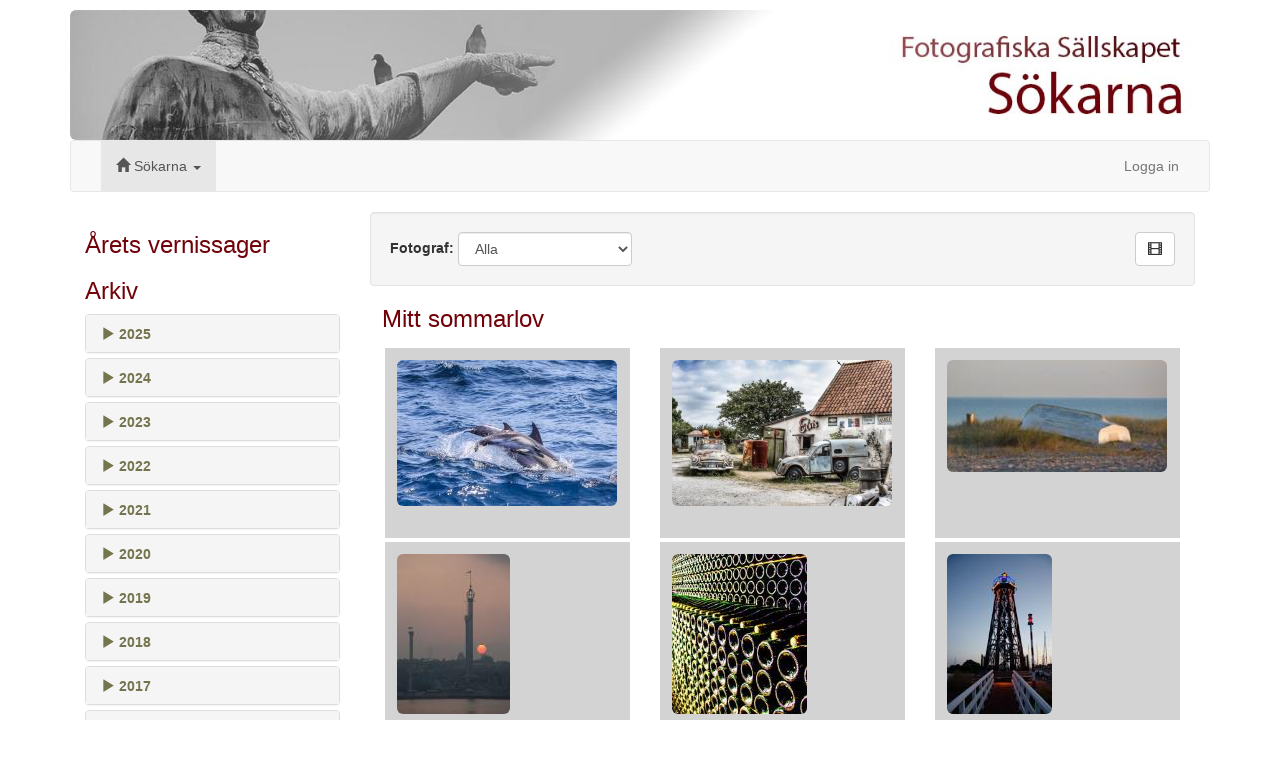

--- FILE ---
content_type: text/html; charset=utf-8
request_url: http://sokarna.se/publika/Bilder.cshtml?id=24
body_size: 5754
content:
<!DOCTYPE html>
<html lang="sv">
    <head>
        <meta charset="utf-8">
        <title>Bilder</title>
        <meta name="viewport" content="width=device-width, initial-scale=1">
        <meta name="description" content="">
        <meta name="author" content="Ulf H Andersson">

        
<link href="/css/bootstrap/css/bootstrap.css" rel="stylesheet">
<link href="/css/bootstrap/css/bootstrap-datetimepicker.min.css" rel="stylesheet">
<link href="/css/jquery.notice.css" rel="stylesheet" />
<link href="/css/datumbricka.css" rel="stylesheet" />
<link href="/css/anpassning.css" rel="stylesheet" />
<link href="/css/novarankning.css" rel="stylesheet">
<style type="text/css"> body { padding-top: 10px; padding-bottom: 40px; } </style>

<!-- HTML5 shim, for IE6-8 support of HTML5 elements -->
<!--[if lt IE 9]>
<script src="../docs/assets/js/html5shiv.js"></script>
<![endif]-->

 
<link rel="apple-touch-icon-precomposed" sizes="144x144" href="/bilder/ikoner/Sokarna144.png">
<link rel="apple-touch-icon-precomposed" sizes="114x114" href="/bilder/ikoner/Sokarna114.png">
<link rel="apple-touch-icon-precomposed" sizes="72x72" href="/bilder/ikoner/Sokarna72.png">
<link rel="apple-touch-icon-precomposed" sizes="76x76" href="/bilder/ikoner/Sokarna76.png">
<link rel="apple-touch-icon-precomposed" sizes="120x120" href="/bilder/ikoner/Sokarna120.png">
<link rel="apple-touch-icon-precomposed" sizes="152x152" href="/bilder/ikoner/Sokarna152.png">
<link rel="apple-touch-icon-precomposed" href="/bilder/ikoner/Sokarna57.png">
<link rel="shortcut icon" href="/bilder/ikoner/Sokarna32.png">

        
<script src="/js/bootstrap/js/jquery.js"></script>
<script src="/js/moment/moment.min.js"></script>
<script src="/js/moment/sv.js"></script>
<script src="/js/bootstrap/js/bootstrap.min.js"></script>
<script src="/js/bootstrap/js/bootstrap-datetimepicker.min.js"></script>
<script src="/js/jquery.notice.js"></script>
<script src="/js/novarankning.js"></script>



        
        
        
    <script type="text/javascript">
        function bildspel()
        {
            document.dataform.avsnitt.value="1";
            document.dataform.submit();
        }

        function urval()
        {
            document.dataform.avsnitt.value="0";
            document.dataform.submit();
        }
    </script>

        <script type="text/javascript">
            function notis(meddelande)
            {
                if (meddelande != '')
                {
                    jQuery.noticeAdd({ text: meddelande, stay: false, type: 'success' });
                }
            }
        </script>
        <style>
            .success 
            {
                background-color: #090;
            }

            .error 
            {
                background-color: #900;
            }
        </style>
    </head>
    <body onload="notis('')">
    <div class="container">
        

<!--Bilden visas inte på mobiltelefoner-->
<span class="hidden-xs">
    <img src="/bilder/fixa/Menybild.jpg" class="img-rounded img-responsive" width="1140">
</span>
<nav class="navbar navbar-default">
    <div class="container-fluid">
        <!-- För bättre visning på telefoner -->
        <div class="navbar-header">
            <button type="button" class="navbar-toggle collapsed" data-toggle="collapse" data-target="#menyrad">
                <span class="sr-only">Toggle navigation</span>
                <span class="icon-bar"></span>
                <span class="icon-bar"></span>
                <span class="icon-bar"></span>
            </button>
            <span class="hidden-lg hidden-md">
                <a class="navbar-brand" href="/publika/Huvud.cshtml">&nbsp;<span class="glyphicon glyphicon-home"></span></a>
            </span>
        </div>

        <!-- Menyn -->
        <div class="collapse navbar-collapse" id="menyrad">
            <ul class="nav navbar-nav">
                <li class="dropdown active">
                    <a href="#" class="dropdown-toggle" data-toggle="dropdown" role="button" aria-expanded="false"><span class="glyphicon glyphicon-home"></span>  Sökarna <span class="caret"></span></a>
                    <ul class="dropdown-menu" role="menu">
                        <li><a href="/publika/Huvud.cshtml">Välkommen</a></li>
                        <li><a href="/publika/Bilder.cshtml">Bilder</a></li>

                    </ul>
                </li>





            </ul>
            <ul class="nav navbar-nav navbar-right">
                <li class=""><a href="/publika/Inloggning.cshtml">Logga in</a></li>
            </ul>
        </div>
    </div>
</nav>

        




<div class="container-fluid">
    <div class="row">
        <div class="col-md-3">
            
            <h3>Årets vernissager</h3>

            <h3>Arkiv</h3>
            <div class="panel-group" id="accordion" role="tablist" aria-multiselectable="true">
                        <div class="panel panel-default">
                            <div class="panel-heading" role="tab" id="Rubrik2025">
                                <h4 class="panel-title">
                                    <a data-toggle="collapse" data-parent="#accordion" href="#Kollaps2025" aria-expanded="false" aria-controls="Kollaps2025">
                                        <span class="gruppering">
                                            <span class="glyphicon glyphicon-play"></span>&nbsp;2025
                                        </span>
                                    </a>
                                </h4>
                            </div>
                            <div id="Kollaps2025" class="panel-collapse collapse collapse" role="tabpanel" aria-labelledby="Rubrik2025">
                                <div class="panel-body">
                                        <a class="objektval" href="Bilder.cshtml?id=88">Norra Djurg&#229;rdsstaden</a><br />
                                        <a class="objektval" href="Bilder.cshtml?id=89">P&#229; resa</a><br />
                                        <a class="objektval" href="Bilder.cshtml?id=90">Slussen</a><br />
                                        <a class="objektval" href="Bilder.cshtml?id=91">N&#228;stan svartvitt</a><br />
                                        <a class="objektval" href="Bilder.cshtml?id=92">Mitt sommarlov</a><br />
                                        <a class="objektval" href="Bilder.cshtml?id=94">Portaler</a><br />
                                        <a class="objektval" href="Bilder.cshtml?id=95">H&#246;st i naturen</a><br />

                                </div>
                            </div>
                        </div>
                        <div class="panel panel-default">
                            <div class="panel-heading" role="tab" id="Rubrik2024">
                                <h4 class="panel-title">
                                    <a data-toggle="collapse" data-parent="#accordion" href="#Kollaps2024" aria-expanded="false" aria-controls="Kollaps2024">
                                        <span class="gruppering">
                                            <span class="glyphicon glyphicon-play"></span>&nbsp;2024
                                        </span>
                                    </a>
                                </h4>
                            </div>
                            <div id="Kollaps2024" class="panel-collapse collapse collapse" role="tabpanel" aria-labelledby="Rubrik2024">
                                <div class="panel-body">
                                        <a class="objektval" href="Bilder.cshtml?id=81">Stad i ljus</a><br />
                                        <a class="objektval" href="Bilder.cshtml?id=82">Isformationer</a><br />
                                        <a class="objektval" href="Bilder.cshtml?id=83">V&#229;rtecken</a><br />
                                        <a class="objektval" href="Bilder.cshtml?id=84">Kaf&#233;er</a><br />
                                        <a class="objektval" href="Bilder.cshtml?id=85">Mitt sommarlov</a><br />
                                        <a class="objektval" href="Bilder.cshtml?id=86">Skog</a><br />
                                        <a class="objektval" href="Bilder.cshtml?id=87">H&#246;stf&#228;rger</a><br />

                                </div>
                            </div>
                        </div>
                        <div class="panel panel-default">
                            <div class="panel-heading" role="tab" id="Rubrik2023">
                                <h4 class="panel-title">
                                    <a data-toggle="collapse" data-parent="#accordion" href="#Kollaps2023" aria-expanded="false" aria-controls="Kollaps2023">
                                        <span class="gruppering">
                                            <span class="glyphicon glyphicon-play"></span>&nbsp;2023
                                        </span>
                                    </a>
                                </h4>
                            </div>
                            <div id="Kollaps2023" class="panel-collapse collapse collapse" role="tabpanel" aria-labelledby="Rubrik2023">
                                <div class="panel-body">
                                        <a class="objektval" href="Bilder.cshtml?id=75">Drottninggatan 2023</a><br />
                                        <a class="objektval" href="Bilder.cshtml?id=76">M&#229;la med ljus</a><br />
                                        <a class="objektval" href="Bilder.cshtml?id=77">Droppar</a><br />
                                        <a class="objektval" href="Bilder.cshtml?id=78">Mitt sommarlov 2023</a><br />
                                        <a class="objektval" href="Bilder.cshtml?id=79">H&#246;st</a><br />
                                        <a class="objektval" href="Bilder.cshtml?id=80">Bokeh</a><br />

                                </div>
                            </div>
                        </div>
                        <div class="panel panel-default">
                            <div class="panel-heading" role="tab" id="Rubrik2022">
                                <h4 class="panel-title">
                                    <a data-toggle="collapse" data-parent="#accordion" href="#Kollaps2022" aria-expanded="false" aria-controls="Kollaps2022">
                                        <span class="gruppering">
                                            <span class="glyphicon glyphicon-play"></span>&nbsp;2022
                                        </span>
                                    </a>
                                </h4>
                            </div>
                            <div id="Kollaps2022" class="panel-collapse collapse collapse" role="tabpanel" aria-labelledby="Rubrik2022">
                                <div class="panel-body">
                                        <a class="objektval" href="Bilder.cshtml?id=71">Geometriska former och m&#246;nster</a><br />
                                        <a class="objektval" href="Bilder.cshtml?id=72">S&#246;dermalm</a><br />
                                        <a class="objektval" href="Bilder.cshtml?id=73">Mitt sommarlov 2022</a><br />
                                        <a class="objektval" href="Bilder.cshtml?id=74">Svartvitt</a><br />

                                </div>
                            </div>
                        </div>
                        <div class="panel panel-default">
                            <div class="panel-heading" role="tab" id="Rubrik2021">
                                <h4 class="panel-title">
                                    <a data-toggle="collapse" data-parent="#accordion" href="#Kollaps2021" aria-expanded="false" aria-controls="Kollaps2021">
                                        <span class="gruppering">
                                            <span class="glyphicon glyphicon-play"></span>&nbsp;2021
                                        </span>
                                    </a>
                                </h4>
                            </div>
                            <div id="Kollaps2021" class="panel-collapse collapse collapse" role="tabpanel" aria-labelledby="Rubrik2021">
                                <div class="panel-body">
                                        <a class="objektval" href="Bilder.cshtml?id=64">Vatten</a><br />
                                        <a class="objektval" href="Bilder.cshtml?id=65">Himmel</a><br />
                                        <a class="objektval" href="Bilder.cshtml?id=66">Grodperspektiv</a><br />
                                        <a class="objektval" href="Bilder.cshtml?id=67">F&#229;glar</a><br />
                                        <a class="objektval" href="Bilder.cshtml?id=68">Mitt sommarlov/Vykort</a><br />
                                        <a class="objektval" href="Bilder.cshtml?id=69">Svartvitt</a><br />
                                        <a class="objektval" href="Bilder.cshtml?id=70">M&#246;rker</a><br />

                                </div>
                            </div>
                        </div>
                        <div class="panel panel-default">
                            <div class="panel-heading" role="tab" id="Rubrik2020">
                                <h4 class="panel-title">
                                    <a data-toggle="collapse" data-parent="#accordion" href="#Kollaps2020" aria-expanded="false" aria-controls="Kollaps2020">
                                        <span class="gruppering">
                                            <span class="glyphicon glyphicon-play"></span>&nbsp;2020
                                        </span>
                                    </a>
                                </h4>
                            </div>
                            <div id="Kollaps2020" class="panel-collapse collapse collapse" role="tabpanel" aria-labelledby="Rubrik2020">
                                <div class="panel-body">
                                        <a class="objektval" href="Bilder.cshtml?id=61">Gammalt och nytt</a><br />
                                        <a class="objektval" href="Bilder.cshtml?id=62">H&#246;stlandskap</a><br />
                                        <a class="objektval" href="Bilder.cshtml?id=63">V&#228;xter</a><br />

                                </div>
                            </div>
                        </div>
                        <div class="panel panel-default">
                            <div class="panel-heading" role="tab" id="Rubrik2019">
                                <h4 class="panel-title">
                                    <a data-toggle="collapse" data-parent="#accordion" href="#Kollaps2019" aria-expanded="false" aria-controls="Kollaps2019">
                                        <span class="gruppering">
                                            <span class="glyphicon glyphicon-play"></span>&nbsp;2019
                                        </span>
                                    </a>
                                </h4>
                            </div>
                            <div id="Kollaps2019" class="panel-collapse collapse collapse" role="tabpanel" aria-labelledby="Rubrik2019">
                                <div class="panel-body">
                                        <a class="objektval" href="Bilder.cshtml?id=54">L&#229;gs&#228;song</a><br />
                                        <a class="objektval" href="Bilder.cshtml?id=55">Is</a><br />
                                        <a class="objektval" href="Bilder.cshtml?id=56">Industribyggnader</a><br />
                                        <a class="objektval" href="Bilder.cshtml?id=57">Hamn</a><br />
                                        <a class="objektval" href="Bilder.cshtml?id=58">Mitt sommarlov</a><br />
                                        <a class="objektval" href="Bilder.cshtml?id=59">Parker</a><br />
                                        <a class="objektval" href="Bilder.cshtml?id=60">&#197;rstaviken</a><br />

                                </div>
                            </div>
                        </div>
                        <div class="panel panel-default">
                            <div class="panel-heading" role="tab" id="Rubrik2018">
                                <h4 class="panel-title">
                                    <a data-toggle="collapse" data-parent="#accordion" href="#Kollaps2018" aria-expanded="false" aria-controls="Kollaps2018">
                                        <span class="gruppering">
                                            <span class="glyphicon glyphicon-play"></span>&nbsp;2018
                                        </span>
                                    </a>
                                </h4>
                            </div>
                            <div id="Kollaps2018" class="panel-collapse collapse collapse" role="tabpanel" aria-labelledby="Rubrik2018">
                                <div class="panel-body">
                                        <a class="objektval" href="Bilder.cshtml?id=47">Frost</a><br />
                                        <a class="objektval" href="Bilder.cshtml?id=48">L&#229;ngholmen</a><br />
                                        <a class="objektval" href="Bilder.cshtml?id=49">V&#229;rtecken</a><br />
                                        <a class="objektval" href="Bilder.cshtml?id=50">Turister</a><br />
                                        <a class="objektval" href="Bilder.cshtml?id=51">Mitt sommarlov</a><br />
                                        <a class="objektval" href="Bilder.cshtml?id=52">Str&#246;mmande vatten</a><br />
                                        <a class="objektval" href="Bilder.cshtml?id=53">T&#229;g</a><br />

                                </div>
                            </div>
                        </div>
                        <div class="panel panel-default">
                            <div class="panel-heading" role="tab" id="Rubrik2017">
                                <h4 class="panel-title">
                                    <a data-toggle="collapse" data-parent="#accordion" href="#Kollaps2017" aria-expanded="false" aria-controls="Kollaps2017">
                                        <span class="gruppering">
                                            <span class="glyphicon glyphicon-play"></span>&nbsp;2017
                                        </span>
                                    </a>
                                </h4>
                            </div>
                            <div id="Kollaps2017" class="panel-collapse collapse collapse" role="tabpanel" aria-labelledby="Rubrik2017">
                                <div class="panel-body">
                                        <a class="objektval" href="Bilder.cshtml?id=40">Natt</a><br />
                                        <a class="objektval" href="Bilder.cshtml?id=41">F&#246;rfall</a><br />
                                        <a class="objektval" href="Bilder.cshtml?id=42">Mariakvarteren</a><br />
                                        <a class="objektval" href="Bilder.cshtml?id=43">I skogen</a><br />
                                        <a class="objektval" href="Bilder.cshtml?id=44">Mitt sommarlov 2017</a><br />
                                        <a class="objektval" href="Bilder.cshtml?id=45">Sp&#229;r</a><br />
                                        <a class="objektval" href="Bilder.cshtml?id=46">Mina kvarter</a><br />

                                </div>
                            </div>
                        </div>
                        <div class="panel panel-default">
                            <div class="panel-heading" role="tab" id="Rubrik2016">
                                <h4 class="panel-title">
                                    <a data-toggle="collapse" data-parent="#accordion" href="#Kollaps2016" aria-expanded="false" aria-controls="Kollaps2016">
                                        <span class="gruppering">
                                            <span class="glyphicon glyphicon-play"></span>&nbsp;2016
                                        </span>
                                    </a>
                                </h4>
                            </div>
                            <div id="Kollaps2016" class="panel-collapse collapse collapse" role="tabpanel" aria-labelledby="Rubrik2016">
                                <div class="panel-body">
                                        <a class="objektval" href="Bilder.cshtml?id=34">Skor</a><br />
                                        <a class="objektval" href="Bilder.cshtml?id=35">Vinterlandskap</a><br />
                                        <a class="objektval" href="Bilder.cshtml?id=36">Stad i f&#246;r&#228;ndring</a><br />
                                        <a class="objektval" href="Bilder.cshtml?id=37">Havet</a><br />
                                        <a class="objektval" href="Bilder.cshtml?id=38">Mitt sommarlov 2016</a><br />
                                        <a class="objektval" href="Bilder.cshtml?id=39">Reklam</a><br />

                                </div>
                            </div>
                        </div>
                        <div class="panel panel-default">
                            <div class="panel-heading" role="tab" id="Rubrik2015">
                                <h4 class="panel-title">
                                    <a data-toggle="collapse" data-parent="#accordion" href="#Kollaps2015" aria-expanded="false" aria-controls="Kollaps2015">
                                        <span class="gruppering">
                                            <span class="glyphicon glyphicon-play"></span>&nbsp;2015
                                        </span>
                                    </a>
                                </h4>
                            </div>
                            <div id="Kollaps2015" class="panel-collapse collapse collapse" role="tabpanel" aria-labelledby="Rubrik2015">
                                <div class="panel-body">
                                        <a class="objektval" href="Bilder.cshtml?id=26">B&#229;tar</a><br />
                                        <a class="objektval" href="Bilder.cshtml?id=27">Stockholms centralstation</a><br />
                                        <a class="objektval" href="Bilder.cshtml?id=28">Kyrkligt</a><br />
                                        <a class="objektval" href="Bilder.cshtml?id=29">Fika</a><br />
                                        <a class="objektval" href="Bilder.cshtml?id=30">Mitt sommarlov</a><br />
                                        <a class="objektval" href="Bilder.cshtml?id=31">Broar</a><br />
                                        <a class="objektval" href="Bilder.cshtml?id=32">Skeppsholmen/Kastellholmen</a><br />
                                        <a class="objektval" href="Bilder.cshtml?id=33">Svartvitt</a><br />

                                </div>
                            </div>
                        </div>
                        <div class="panel panel-default">
                            <div class="panel-heading" role="tab" id="Rubrik2014">
                                <h4 class="panel-title">
                                    <a data-toggle="collapse" data-parent="#accordion" href="#Kollaps2014" aria-expanded="false" aria-controls="Kollaps2014">
                                        <span class="gruppering">
                                            <span class="glyphicon glyphicon-play"></span>&nbsp;2014
                                        </span>
                                    </a>
                                </h4>
                            </div>
                            <div id="Kollaps2014" class="panel-collapse collapse collapse" role="tabpanel" aria-labelledby="Rubrik2014">
                                <div class="panel-body">
                                        <a class="objektval" href="Bilder.cshtml?id=21">N&#228;rvaro</a><br />
                                        <a class="objektval" href="Bilder.cshtml?id=22">Gamla stan</a><br />
                                        <a class="objektval" href="Bilder.cshtml?id=23">G&#228;rdet</a><br />
                                        <a class="objektval" href="Bilder.cshtml?id=24">Mitt sommarlov</a><br />
                                        <a class="objektval" href="Bilder.cshtml?id=25">Till/fr&#229;n jobbet</a><br />

                                </div>
                            </div>
                        </div>
                        <div class="panel panel-default">
                            <div class="panel-heading" role="tab" id="Rubrik2013">
                                <h4 class="panel-title">
                                    <a data-toggle="collapse" data-parent="#accordion" href="#Kollaps2013" aria-expanded="false" aria-controls="Kollaps2013">
                                        <span class="gruppering">
                                            <span class="glyphicon glyphicon-play"></span>&nbsp;2013
                                        </span>
                                    </a>
                                </h4>
                            </div>
                            <div id="Kollaps2013" class="panel-collapse collapse collapse" role="tabpanel" aria-labelledby="Rubrik2013">
                                <div class="panel-body">
                                        <a class="objektval" href="Bilder.cshtml?id=14">Fult</a><br />
                                        <a class="objektval" href="Bilder.cshtml?id=15">Gatufoto</a><br />
                                        <a class="objektval" href="Bilder.cshtml?id=16">F&#229;glar</a><br />
                                        <a class="objektval" href="Bilder.cshtml?id=17">Makro</a><br />
                                        <a class="objektval" href="Bilder.cshtml?id=18">Mitt sommarlov</a><br />
                                        <a class="objektval" href="Bilder.cshtml?id=19">Musik</a><br />
                                        <a class="objektval" href="Bilder.cshtml?id=20">Trafik</a><br />

                                </div>
                            </div>
                        </div>
                        <div class="panel panel-default">
                            <div class="panel-heading" role="tab" id="Rubrik2012">
                                <h4 class="panel-title">
                                    <a data-toggle="collapse" data-parent="#accordion" href="#Kollaps2012" aria-expanded="false" aria-controls="Kollaps2012">
                                        <span class="gruppering">
                                            <span class="glyphicon glyphicon-play"></span>&nbsp;2012
                                        </span>
                                    </a>
                                </h4>
                            </div>
                            <div id="Kollaps2012" class="panel-collapse collapse collapse" role="tabpanel" aria-labelledby="Rubrik2012">
                                <div class="panel-body">
                                        <a class="objektval" href="Bilder.cshtml?id=7">V&#228;rme</a><br />
                                        <a class="objektval" href="Bilder.cshtml?id=8">M&#246;rker</a><br />
                                        <a class="objektval" href="Bilder.cshtml?id=9">Djur</a><br />
                                        <a class="objektval" href="Bilder.cshtml?id=10">Mat &amp; dryck</a><br />
                                        <a class="objektval" href="Bilder.cshtml?id=11">Mitt sommarlov</a><br />
                                        <a class="objektval" href="Bilder.cshtml?id=13">Bortom det uppenbara</a><br />
                                        <a class="objektval" href="Bilder.cshtml?id=12">Drottninggatan</a><br />

                                </div>
                            </div>
                        </div>
                        <div class="panel panel-default">
                            <div class="panel-heading" role="tab" id="Rubrik2011">
                                <h4 class="panel-title">
                                    <a data-toggle="collapse" data-parent="#accordion" href="#Kollaps2011" aria-expanded="false" aria-controls="Kollaps2011">
                                        <span class="gruppering">
                                            <span class="glyphicon glyphicon-play"></span>&nbsp;2011
                                        </span>
                                    </a>
                                </h4>
                            </div>
                            <div id="Kollaps2011" class="panel-collapse collapse collapse" role="tabpanel" aria-labelledby="Rubrik2011">
                                <div class="panel-body">
                                        <a class="objektval" href="Bilder.cshtml?id=1">Vinter - vinterlandskap</a><br />
                                        <a class="objektval" href="Bilder.cshtml?id=2">Sport</a><br />
                                        <a class="objektval" href="Bilder.cshtml?id=3">Bl&#229;tt</a><br />
                                        <a class="objektval" href="Bilder.cshtml?id=4">Vykort</a><br />
                                        <a class="objektval" href="Bilder.cshtml?id=5">Gatufoto</a><br />
                                        <a class="objektval" href="Bilder.cshtml?id=6">November</a><br />

                                </div>
                            </div>
                        </div>

            </div>
        </div>
        <div class="col-md-9">
            
            <form name="dataform" action="Bilder.cshtml" method="post" class="form-inline">
                <div class="well">
                    <div class="row">
                        <div class="col-md-8">
                            <div class="form-group">
                                <label>Fotograf: </label>
                                <select class="form-control" name="medlem" id="medlem" onchange="urval()">
                                            <option value=""  selected >Alla </option>
                                            <option value="2" >Per Andersson</option>
                                            <option value="1" >Ulf H Andersson</option>
                                            <option value="14" >Magnus Fogelstr&#246;m</option>
                                            <option value="4" >Bj&#246;rn Hammarstr&#246;m</option>
                                            <option value="7" >&#214;ie Lindeberg</option>
                                            <option value="13" >Lars Nilsson</option>
                                            <option value="8" >Mats Nordin</option>
                                            <option value="10" >M&#229;rten Stenstr&#246;m</option>
                                            <option value="11" >Thomas Ullstr&#246;m</option>

                                </select>
                            </div>
                        </div>
                        <div class="col-md-4">
                                    <button type="button" class="btn btn-default pull-right" onclick="bildspel()" title="Visa bildspel">
                                        <span class="glyphicon glyphicon-film"></span>
                                    </button>

                        </div>
                        <input type="hidden" name="avsnitt" value="0" />
                    </div>
                </div>
            </form>
            
            <h3 style="margin-bottom:12px; margin-left:12px;">Mitt sommarlov</h3>
            
            <div class="col-md-4">
                        <div class="clearfix" style="background-color:lightgray; margin-top:4px; min-height:190px;">
                            <div class="pull-left" style="margin:12px;">
                                <a href="/publika/Bild.cshtml?id=433"><img class="img-rounded img-responsive" style="margin-bottom:6px" src="/bilder/Bild.cshtml?typ=3&amp;stlk=1&amp;id=433" /></a>
                            </div>
                        </div>
                        <div class="clearfix" style="background-color:lightgray; margin-top:4px; min-height:190px;">
                            <div class="pull-left" style="margin:12px;">
                                <a href="/publika/Bild.cshtml?id=439"><img class="img-rounded img-responsive" style="margin-bottom:6px" src="/bilder/Bild.cshtml?typ=3&amp;stlk=1&amp;id=439" /></a>
                            </div>
                        </div>
                        <div class="clearfix" style="background-color:lightgray; margin-top:4px; min-height:190px;">
                            <div class="pull-left" style="margin:12px;">
                                <a href="/publika/Bild.cshtml?id=445"><img class="img-rounded img-responsive" style="margin-bottom:6px" src="/bilder/Bild.cshtml?typ=3&amp;stlk=1&amp;id=445" /></a>
                            </div>
                        </div>
                        <div class="clearfix" style="background-color:lightgray; margin-top:4px; min-height:190px;">
                            <div class="pull-left" style="margin:12px;">
                                <a href="/publika/Bild.cshtml?id=448"><img class="img-rounded img-responsive" style="margin-bottom:6px" src="/bilder/Bild.cshtml?typ=3&amp;stlk=1&amp;id=448" /></a>
                            </div>
                        </div>
                        <div class="clearfix" style="background-color:lightgray; margin-top:4px; min-height:190px;">
                            <div class="pull-left" style="margin:12px;">
                                <a href="/publika/Bild.cshtml?id=453"><img class="img-rounded img-responsive" style="margin-bottom:6px" src="/bilder/Bild.cshtml?typ=3&amp;stlk=1&amp;id=453" /></a>
                            </div>
                        </div>

            </div>
            <div class="col-md-4">
                        <div class="clearfix" style="background-color:lightgray; margin-top:4px; min-height:190px">
                            <div class="pull-left" style="margin:12px;">
                                <a href="/publika/Bild.cshtml?id=434"><img class="img-rounded img-responsive" style="margin-bottom:6px" src="/bilder/Bild.cshtml?typ=3&amp;stlk=1&amp;id=434" /></a>
                            </div>
                        </div>
                        <div class="clearfix" style="background-color:lightgray; margin-top:4px; min-height:190px">
                            <div class="pull-left" style="margin:12px;">
                                <a href="/publika/Bild.cshtml?id=441"><img class="img-rounded img-responsive" style="margin-bottom:6px" src="/bilder/Bild.cshtml?typ=3&amp;stlk=1&amp;id=441" /></a>
                            </div>
                        </div>
                        <div class="clearfix" style="background-color:lightgray; margin-top:4px; min-height:190px">
                            <div class="pull-left" style="margin:12px;">
                                <a href="/publika/Bild.cshtml?id=446"><img class="img-rounded img-responsive" style="margin-bottom:6px" src="/bilder/Bild.cshtml?typ=3&amp;stlk=1&amp;id=446" /></a>
                            </div>
                        </div>
                        <div class="clearfix" style="background-color:lightgray; margin-top:4px; min-height:190px">
                            <div class="pull-left" style="margin:12px;">
                                <a href="/publika/Bild.cshtml?id=449"><img class="img-rounded img-responsive" style="margin-bottom:6px" src="/bilder/Bild.cshtml?typ=3&amp;stlk=1&amp;id=449" /></a>
                            </div>
                        </div>

            </div>
            <div class="col-md-4">
                        <div class="clearfix" style="background-color:lightgray; margin-top:4px; min-height:190px">
                            <div class="pull-left" style="margin:12px;">
                                <a href="/publika/Bild.cshtml?id=437"><img class="img-rounded img-responsive" style="margin-bottom:6px" src="/bilder/Bild.cshtml?typ=3&amp;stlk=1&amp;id=437" /></a>
                            </div>
                        </div>
                        <div class="clearfix" style="background-color:lightgray; margin-top:4px; min-height:190px">
                            <div class="pull-left" style="margin:12px;">
                                <a href="/publika/Bild.cshtml?id=442"><img class="img-rounded img-responsive" style="margin-bottom:6px" src="/bilder/Bild.cshtml?typ=3&amp;stlk=1&amp;id=442" /></a>
                            </div>
                        </div>
                        <div class="clearfix" style="background-color:lightgray; margin-top:4px; min-height:190px">
                            <div class="pull-left" style="margin:12px;">
                                <a href="/publika/Bild.cshtml?id=447"><img class="img-rounded img-responsive" style="margin-bottom:6px" src="/bilder/Bild.cshtml?typ=3&amp;stlk=1&amp;id=447" /></a>
                            </div>
                        </div>
                        <div class="clearfix" style="background-color:lightgray; margin-top:4px; min-height:190px">
                            <div class="pull-left" style="margin:12px;">
                                <a href="/publika/Bild.cshtml?id=450"><img class="img-rounded img-responsive" style="margin-bottom:6px" src="/bilder/Bild.cshtml?typ=3&amp;stlk=1&amp;id=450" /></a>
                            </div>
                        </div>

            </div>
        </div>
    </div>
    <br /><br />
</div>




        <br />
<div class="footer well well-sm">
    &copy;&nbsp;Fotografiska S&#228;llskapet S&#246;karna<span class="pull-right">Version 1.28</span>
</div>

        
    </div>
</body>
</html>


--- FILE ---
content_type: text/css
request_url: http://sokarna.se/css/datumbricka.css
body_size: 600
content:
.datumbricka {
     width: 45px; height: 50px; 
     background: #fcfcfc; 
	 background: linear-gradient(top, #fcfcfc 0%,#dad8d8 100%); 
	 background: -moz-linear-gradient(top, #fcfcfc 0%, #dad8d8 100%); 
	 background: -webkit-linear-gradient(top, #fcfcfc 0%,#dad8d8 100%); 
	 border: 1px solid #d2d2d2;
	 border-radius: 5px;
	 -moz-border-radius: 5px;
	 -webkit-border-radius: 5px;
	 box-shadow: 0px 0px 15px rgba(0,0,0,0.1);
	 -moz-box-shadow: 0px 0px 15px rgba(0,0,0,0.1);
	 -webkit-box-shadow: 0px 0px 15px rgba(0,0,0,0.1);
}
    
.datumbricka p {
    font-family: "Open Sans", Helvetica, sans-serif; 
	font-size: 24px; font-weight: bold; text-align: center; line-height: 30px; color: #9e9e9e; 
}

.datumbricka p span {
	background: #faa732; 
	background: linear-gradient(top, #d10000 0%, #D47E1C 100%);
	background: -moz-linear-gradient(top, #d10000 0%, #D47E1C 100%);
	background: -webkit-linear-gradient(top, #d10000 0%, #D47E1C 100%);
	font-size: 12px; line-height: 8px; font-weight: bold; color: #fff; text-transform: uppercase; 	
	display: block;
	border-top: 1px solid #d2d2d2;
	border-radius: 0 0 5px 5px;
	-moz-border-radius: 0 0 5px 5px;
	-webkit-border-radius: 0 0 5px 5px;
	padding: 6px 0 6px 0;
}

--- FILE ---
content_type: text/css
request_url: http://sokarna.se/css/anpassning.css
body_size: 326
content:
body {
}
h2{
    color:black
}

h3{
    color:#71020a
}

h4{
    color:#71020a
}

.objektval {
    color: #74744E;
    font-size: 14px;
    font-weight: 700;
    line-height: normal;
    margin-top: 15px;
}

.gruppering {
    color: #74744E;
    font-size: 14px;
    font-weight: 700;
    line-height: normal;
    margin-top: 15px;
    text-transform: uppercase;
}

.spalt {
    border-right: 1px solid #dddddd;
    margin-right: 22px;
}



--- FILE ---
content_type: text/css
request_url: http://sokarna.se/css/novarankning.css
body_size: 537
content:
#hide {
    display:none;
}

.rating input {
    position:absolute;
    filter:alpha(opacity=0);
    -moz-opacity:0;
    -khtml-opacity:0;
    opacity:0;
    cursor:pointer;
    width:17px;
}

.rating span {
    width:24px;
    height:16px;
    line-height:16px;
    padding:1px 22px 1px 0; /* 1px FireFox fix */
    background:url(/bilder/fixa/Novor.png) no-repeat -22px 0;
}

/* Change span immediately following the checked radio */
.rating input:checked + span {
    background-position:-22px 0;
}

/* Reset all remaining stars back to default background.
   This supersedes the above due to its ordering. */
.rating input:checked + span ~ span {
    background-position:0 0;
}

.jshover {
    background-position:-22px 0 !important;
}

.jshoverNext {
    background-position:0 0 !important;
}


--- FILE ---
content_type: application/javascript
request_url: http://sokarna.se/js/novarankning.js
body_size: 313
content:
/* =============================================================
            Används för rankning med stjärnor
 * ============================================================ */
$('.rating input[type="radio"]').hover(function () {
    $(this).nextAll('span').removeClass().addClass('jshoverNext');
    $(this).next('span').removeClass().addClass('jshover');
    $(this).prevAll('span').removeClass().addClass('jshover');
},
function () {
    $('.rating input[type="radio"] + span').removeClass();
});